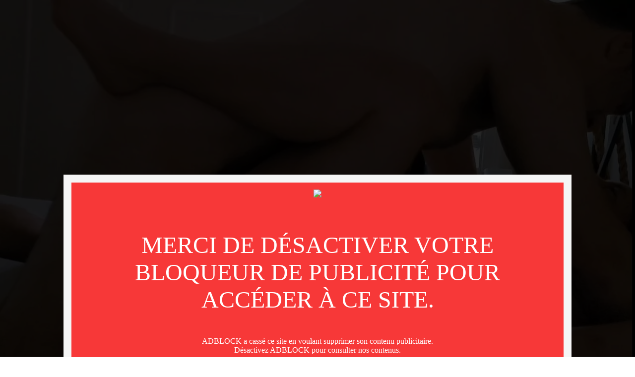

--- FILE ---
content_type: text/html; charset=utf-8
request_url: https://www.vosfemmes.com/video/137803/sensuel-et-jouissif-de-chrisjuly.html
body_size: 9892
content:
<!DOCTYPE html>
<html class="black menu-slider " >
<head lang="fr"> 

    <!-- Google Tag Manager -->
<script>(function(w,d,s,l,i){w[l]=w[l]||[];w[l].push({'gtm.start':
new Date().getTime(),event:'gtm.js'});var f=d.getElementsByTagName(s)[0],
j=d.createElement(s),dl=l!='dataLayer'?'&l='+l:'';j.async=true;j.src=
'https://www.googletagmanager.com/gtm.js?id='+i+dl;f.parentNode.insertBefore(j,f);
})(window,document,'script','dataLayer', 'GTM-5X7FDXD');</script>
<!-- End Google Tag Manager -->


    
    <title>Sensuel et jouissif - Vos Femmes</title>
    <meta name="description" content="Va-et-vient sensuel et jouissif..." >
    <link rel="canonical" href="https://www.vosfemmes.com/video/137803/sensuel-et-jouissif-de-chrisjuly.html" />

    <meta property="og:site_name" content=" Vos Femmes" />
    <meta property="og:title" content="Sensuel et jouissif" />
    <meta property="og:description" content="Va-et-vient sensuel et jouissif..." />
    <meta property="og:type" content="article" />
    <meta property="og:url" content="https://www.vosfemmes.com/video/137803/sensuel-et-jouissif-de-chrisjuly.html" />
    <meta property="og:image" content="https://t.vosfemmes.com/contributions/pictures/137803/cover/51accf54-56ec-4da2-95ab-7c60cb754f6c.jpg?fit=contain&h=360&ixlib=python-4.0.0&w=475&s=8470be283550d28989b3bb557ba83fc8" />



    <meta charset="utf-8">
    <meta name="theme-color" content="#0F0F0F">
    <meta name="apple-mobile-web-app-status-bar-style" content="black-translucent">
    <meta name="msapplication-navbutton-color" content="#0F0F0F">
    
    <meta http-equiv="X-UA-Compatible" content="IE=edge,chrome=1">
    <meta content="width=device-width, initial-scale=1, maximum-scale=1.0, user-scalable=0" name="viewport">
    <meta name="RATING" content="RTA-5042-1996-1400-1577-RTA" />

    


    <link href="https://s.jacquieetmichel.net/jmnet/css/img/favicon.12f53a3117f0.ico" rel="shortcut icon">

    <link href="https://s.jacquieetmichel.net/jmnet/c/main-vfo.3ff986e5dccc.css" rel="stylesheet" type="text/css" media="all" />

</head>

<body
        class=" menu-slider"
        data-default-video-preview="https://s.jacquieetmichel.net/jmnet/img/preview/default-video-preview.4974e3c8cb65.jpg"
        data-default-image-preview="https://s.jacquieetmichel.net/jmnet/img/preview/default-image-preview.21c9a177c077.jpg"
        data-default-file-preview="https://s.jacquieetmichel.net/jmnet/img/preview/default-file-preview.6aa855947433.jpg"
        data-loading-preview="https://s.jacquieetmichel.net/jmnet/img/preview/loading-preview.55b86a16f1e3.jpg"
        data-pub-siteid="vosfemmes"
>

<!-- Google Tag Manager (noscript) -->
<noscript><iframe src="https://www.googletagmanager.com/ns.html?id=GTM-5X7FDXD"
height="0" width="0" style="display:none;visibility:hidden"></iframe></noscript>
<!-- End Google Tag Manager (noscript) -->





<div id="alert-container" class="overlay" data-container-overlay style="display: none;">
    <div class="wrapper-alert advantages">
        <div class="close">
            <span class="fa-close" data-close></span>
        </div>
        <div class="title">
            <h2 data-overlay-title>Pas encore membre ?</h2>
            <p class="subtitle" data-overlay-subtitle>L'inscription est gratuite!</p>
        </div>

        <div data-overlay-content>
            <ul>
                <li>
                    Voir les galeries perso des contributeurs.
                </li>
                <li>
                    Contacter et discuter avec vos contributeurs préférés.
                </li>
                <li>
                    Poster des contributions photos & vidéos coquines.
                </li>
                
            </ul>
        </div>
        <div data-overlay-buttons>
            <button class="lire_suite">Inscription à la communauté</button>
            <a class="signin" href="#">Déjà un compte ? Cliquez ici</a>
        </div>
    </div>
</div>

<div id="confirm-container" class="overlay" data-container-overlay style="display: none;">
    <div class="wrapper-alert advantages">
        <div class="close">
            <span class="fa-close" data-close></span>
        </div>
        <div class="title">
            <h2 data-overlay-title></h2>
            <p class="subtitle" data-overlay-subtitle></p>
        </div>

        <div data-overlay-content>
        </div>
        <div data-overlay-buttons>
            <button data-button-cancel>Annuler</button>
            <button data-button-ok>OK</button>
        </div>
    </div>
</div>

<div class="promo-widget-head" data-promo-widget-container data-hide-if-user-has-global-subscription>
    <div class="container">
        <div class="widget-content">
            <p>
                <b>Profitez d'un essai 24h pour seulement 2€ !</b>
            </p>
            

            
                <a href="/se-connecter.html?next=https%3A//www.vosfemmes.com/video/137803/sensuel-et-jouissif-de-chrisjuly.html&cpw=1"><b>Découvrir !</b></a>
            
        </div>
    </div>
    <a href="#" data-promo-widget-close><i class="fa fa-times"></i></a>
</div>

<div id="wrapper" data-container-wrapper>
    
        <!-- Modified navbar: Animating from right to left (off canvas) -->
        <nav id="navbar2" class="navbar" role="navigation">

            

            <div class="wrapper-first-line">
                <div class="container-fluid">
                    <!-- Brand and toggle get grouped for better mobile display -->
                    <div class="navbar-header">
                        <div type="button" id="burger" class="navbar-toggle">
                            <span class="sr-only">Basculer la navigation</span>
                            <span class="icon-bar"></span>
                            <span class="icon-bar"></span>
                            <span class="icon-bar"></span>
                        </div>
                        <a class="navbar-brand" href="https://www.vosfemmes.com/"></a>

                        <div class="wrapper-new-msg hidden-md">
                            <a href="https://www.vosfemmes.com/se-connecter.html?next=https%3A//www.vosfemmes.com/video/137803/sensuel-et-jouissif-de-chrisjuly.html" class="user-login-or-profile"></a>
                            <a href="https://chat-app.vosfemmes.com/" class="open-tchat-mobile" target="_blank" rel="nofollow noopener"></a>
                            <a style="display:none" data-messenger-show-if-unread class="new-msg-mobile " href="https://www.vosfemmes.com/messenger/inbox/"></a>
                        </div>
                    </div>

                    <div class="collapse navbar-collapse" id="burger-target">
                        <ul class="nav navbar-nav navbar-right mobile">
                            <div class="connect-wrapper">


                                

                                    
<li class="advanced-search-form">
    <form action="/recherche-avancee.html" method="post" data-header-search-form>
        <input class="search-input" name="search_header" placeholder="Je recherche une femme / un couple"
               value="">
        <button class="search-button">
            <i class="fa fa-search"></i>
        </button>
    </form>
</li>

                                    <li class="connect-btn" id="nav-connect">
                                        <a href="https://www.vosfemmes.com/se-connecter.html?next=https%3A//www.vosfemmes.com/video/137803/sensuel-et-jouissif-de-chrisjuly.html">Connexion</a>
                                    </li>
                                    <li class="connect-btn" id="nav-subscribe">
                                        <a href="
                                                https://www.vosfemmes.com/creer-un-compte.html">Inscription</a>
                                    </li>
                                
                            </div>
                            <div class="mobile-menu">
                                


                                

                                <li class="upload-link"><a class="fa-cloud-download" href="https://www.vosfemmes.com/zm/create/contribution/photo-or-video/">Publier</a></li>
                                <li class=""><a class="fa-camera" href="https://www.vosfemmes.com/photos.html">Photos</a>
                                </li>
                                <li class=""><a class="fa-film" href="https://www.vosfemmes.com/videos.html">Vidéos</a></li>

                                






                                <li class=""><a class="fa-pencil" href="https://www.vosfemmes.com/blogs.html">Blogs</a></li>

                                <li class=""><a class="fa-search" href="https://www.vosfemmes.com/recherche-avancee.html">Recherche avancée</a>
                                </li>

                               

                                
                            </div>
                        </ul>
                    </div>

                    <!-- Collect the nav links, forms, and other content for toggling -->
                </div><!-- /.container-fluid -->
            </div>

            <div class="wrapper-second-line">
                <nav class="container-fluid">
                    <ul class="nav navbar-nav navbar-right">
                        

                        <li class=""><a class="fa-camera"
                                                                                         href="https://www.vosfemmes.com/photos.html">Photos</a>
                        </li>
                        <li class=""><a class="fa-film"
                                                                                         href="https://www.vosfemmes.com/videos.html">Vidéos</a>
                        </li>

                        







                        <li class=""><a class="fa-pencil" href="https://www.vosfemmes.com/blogs.html">Blogs</a></li>

                        <li class=""><a class="fa-search"
                                                                                         href="https://www.vosfemmes.com/recherche-avancee.html">Près de chez vous</a></li>
                        

                        

                        <li class="upload-link">
                            <a class="fa-cloud-download" href="https://www.vosfemmes.com/zm/create/contribution/photo-or-video/">Publier</a>
                        </li>
                    </ul>
                </nav>
            </div>
        </nav>

        
    

    <div class="content container-fluid">
        <div class="row wrapper-column">
            
            

            
                <div class="wrapper-left">
                    <div data-wrapper-left class="wrapper-sticky">
                        
    


    <div class="sidebar sidebar-profil">

       

<div class="wrapper-profil-pic">
    <div class="profil-pic">
        <a href="https://www.vosfemmes.com/membre/464185/chrisjuly.html">
            
            <div class="hover-profil">
                <span>Voir le profil</span>
            </div>
            
            


    <img src="https://t.vosfemmes.com/contributors/avatar/c1cc33f4-9c50-4f73-98f7-2f9d379e6932.jpg?auto=format&h=260&ixlib=python-4.0.0&w=236&s=1724960ffd1e40bbf3953b763bcb3487" alt="ChrisJuly" class="nsfw">


        </a>
    </div>
    <div class="profil-status">
        

        <a href="#" data-front-uuid="464185" style="display:none;" title="En ligne">
            <span class="status icon-online"><span class="path1"></span><span class="path2"></span><span class="path3"></span></span>
        </a>
    </div>
</div>

        
            <div class="profil-infos">
                <h2>
                    <a href="/membre/464185/chrisjuly.html">
                        ChrisJuly
                    </a>
                </h2>

                <a class="see-profil" href="/membre/464185/chrisjuly.html">Voir le profil</a>
            </div>
        

        <div class="profil-contact">
            <a rel="nofollow"
                
                    href="/messenger/from-contribution/137803/464185/">
                
                envoyer un message à
                <span>ChrisJuly</span>
            </a>

            
        </div>
    </div>



    
    



    
        
        
        

    <div class="sidebar sidebar-contributions">
        <div class="title">
            <h2>Nos photos</h2>
        </div>

        <div class="albums-list">
            <ul>
                
                    <li>
                        <a href="/album-photos/136043/ma-cochonne-de-chrisjuly.html">
                            <div class="album-thumb">
                                <img src="https://t.vosfemmes.com/contributions/pictures/136043/cover/3df9154f-afd0-47af-b303-a2e3f5e9c0d5.jpeg?fit=contain&h=35&ixlib=python-4.0.0&s=82b741600d2f02df9362caaa6c0f2726" alt="" height="30" >
                            </div>

                            <div class="album-infos">
                                <h3>Ma cochonne</h3>
                                <p> 23 juillet 2022</p>
                            </div>
                        </a>
                    </li>
                
                    <li>
                        <a href="/album-photos/121842/un-beau-couple-de-chrisjuly.html">
                            <div class="album-thumb">
                                <img src="https://t.vosfemmes.com/contributions/pictures/121842/cover/d93526e3-26a0-4836-878a-e440ace0839d.jpg?fit=contain&h=35&ixlib=python-4.0.0&s=74563861f561c7fc70769dfb2112a16a" alt="" height="30" >
                            </div>

                            <div class="album-infos">
                                <h3>Un beau couple</h3>
                                <p> 30 août 2021</p>
                            </div>
                        </a>
                    </li>
                
                    <li>
                        <a href="/album-photos/116912/sexy-coquine-de-chrisjuly.html">
                            <div class="album-thumb">
                                <img src="https://t.vosfemmes.com/contributions/pictures/116912/cover/f0f1c7b0-3452-4ad5-bf89-4f5669aefc73.jpg?fit=contain&h=35&ixlib=python-4.0.0&s=6726a91c3d989c8bdda57190b730941b" alt="" height="30" >
                            </div>

                            <div class="album-infos">
                                <h3>Sexy coquine</h3>
                                <p> 29 avril 2021</p>
                            </div>
                        </a>
                    </li>
                
                    <li>
                        <a href="/album-photos/116615/on-est-chauds-de-chrisjuly.html">
                            <div class="album-thumb">
                                <img src="https://t.vosfemmes.com/contributions/pictures/116615/cover/9bd5edb4-3e53-429a-95ee-7703a02b7523.jpg?fit=contain&h=35&ixlib=python-4.0.0&s=3c5f643f147b140304311b2d0c5c1afd" alt="" height="30" >
                            </div>

                            <div class="album-infos">
                                <h3>On est chauds !</h3>
                                <p> 22 avril 2021</p>
                            </div>
                        </a>
                    </li>
                
            </ul>
            
        </div>
    </div>

        

    <div class="sidebar sidebar-contributions">
        <div class="title">
            <h2>Nos vidéos</h2>
        </div>

        <div class="albums-list">
            <ul>
                
                    <li>
                        <a href="/video/137960/en-mission-de-chrisjuly.html">
                            <div class="album-thumb">
                                <img src="https://t.vosfemmes.com/contributions/pictures/137960/cover/f38dfd0e-473b-4542-824b-bd8c0b8fac9a.jpg?fit=contain&h=35&ixlib=python-4.0.0&s=5e946db31973b20a549e9f95e1866e3b" alt="" height="30" class="nsfw">
                            </div>

                            <div class="album-infos">
                                <h3>En mission</h3>
                                <p> 6 septembre 2022</p>
                            </div>
                        </a>
                    </li>
                
                    <li>
                        <a href="/video/137959/levrette-brutale-de-chrisjuly.html">
                            <div class="album-thumb">
                                <img src="https://t.vosfemmes.com/contributions/pictures/137959/cover/f658a0da-2c30-496e-9ef3-b19fcc49a03f.jpeg?fit=contain&h=35&ixlib=python-4.0.0&s=1f9db06a5f3fd9bd5994bc9ab93460eb" alt="" height="30" class="nsfw">
                            </div>

                            <div class="album-infos">
                                <h3>Levrette brutale</h3>
                                <p> 6 septembre 2022</p>
                            </div>
                        </a>
                    </li>
                
                    <li>
                        <a href="/video/137894/quand-le-missionnaire-semballe-de-chrisjuly.html">
                            <div class="album-thumb">
                                <img src="https://t.vosfemmes.com/contributions/pictures/137894/cover/15c5a377-cc5f-4e93-8f96-2b33da93f4e0.jpg?fit=contain&h=35&ixlib=python-4.0.0&s=3f62c7daeccc85f2edec921f2bd2df99" alt="" height="30" class="nsfw">
                            </div>

                            <div class="album-infos">
                                <h3>Quand le missionnaire s&#x27;emballe...</h3>
                                <p> 4 septembre 2022</p>
                            </div>
                        </a>
                    </li>
                
                    <li>
                        <a href="/video/137892/quand-monsieur-me-domine-de-chrisjuly.html">
                            <div class="album-thumb">
                                <img src="https://t.vosfemmes.com/contributions/pictures/137892/cover/1004bc73-5b3f-4d06-b2ce-64144f60123e.jpg?fit=contain&h=35&ixlib=python-4.0.0&s=27745546b0d5b25d6219189ca28493ff" alt="" height="30" class="nsfw">
                            </div>

                            <div class="album-infos">
                                <h3>Quand monsieur me domine...</h3>
                                <p> 4 septembre 2022</p>
                            </div>
                        </a>
                    </li>
                
                    <li>
                        <a href="/video/137891/lune-de-mes-positions-preferees-de-chrisjuly.html">
                            <div class="album-thumb">
                                <img src="https://t.vosfemmes.com/contributions/pictures/137891/cover/c458aa1b-4d38-41f9-ab24-2562836a5ab5.jpg?fit=contain&h=35&ixlib=python-4.0.0&s=d0711a39a2916ded24b5dd51df329b6c" alt="" height="30" class="nsfw">
                            </div>

                            <div class="album-infos">
                                <h3>L&#x27;une de mes positions préférées...</h3>
                                <p> 4 septembre 2022</p>
                            </div>
                        </a>
                    </li>
                
            </ul>
            
                
                    <a class="more-contributions" href="/membre/464185/contributions-videos/">Voir plus de contributions</a>
                
            
        </div>
    </div>

    


    
        

    



                    </div>
                </div>
            

            <div data-wrapper-middle class="wrapper-middle">
                

    <div data-like-media-url="/like-media/1191941/" data-like-media-value=34>

        


        

        <div class="wrapper-filters video-title" data-media-container="137803">
            <div class="filters  video-text">
                <h2 class="fa-film">Sensuel et jouissif</h2>
                <div class="info-contrib">
                    <span class="nb-views">2 840 vues</span>
                    <span>- quarante-deuxième contribution </span>
                    <span>- 2 septembre 2022</span>
                </div>
                
            </div>
            
<div class="video-likes" data-like-container="137803">
    <a href="#" class="fa-heart no-vote" data-like-media data-like-media-type="video">
        <span class="like-counter">34</span>
    </a>
    <span style="display: none;" class="nb-likes" data-already-like>Vous avez déjà voté !</span>
</div>
        </div>
    </div>


    

<div class="player-wrapper">
    

        <img id="video-player-poster" src="https://t.vosfemmes.com/contributions/pictures/137803/original/2acaa469-1444-48c4-849b-83c729c837c7.jpg?ixlib=python-4.0.0&w=1280&s=2f3cd40332e5ae31cc9941664332b50f" class="nsfw-30" style="position:absolute; top:0; left:0; z-index:20; max-width: 100%;" alt="" />

        <div class="my18pass-unlock-message" data-my18pass-button-handler>
            <img class="lock-shield" src="https://s.jacquieetmichel.net/jmnet/img/shield-lock.bc085104c22f.svg" alt="my18pass">
            <button class="my18pass-video-message"><p>Je débloque la vidéo</p></button>
        </div>

        <video
            id="player-137803"
            class="video-js vjs-skin-pink nsfw"
            controls
            preload="auto"
            playsinline="playsinline"
            data-watermark="https://s.jacquieetmichel.net/jmnet/watermarks/vosfemmes.png"
            
                data-video-player-url="/bbvideos-get-sucette-url/249217/"
                data-video-duration="82"
                data-video-aspect-ratio="1246:700"
                data-video-height="700"
                data-video-width="1246"
            
            zeder zone="CgLzNG1qbj" zeder-hash="c0e40600a3e08bf6e2b5a0f907b49451" data-zeder-domain="www.vosfemmes.com" data-zeder-lang="fr" data-zeder-plv="vosfemmes" data-zeder-soft="hard" data-zeder-user="anonymous"
            poster="https://t.vosfemmes.com/contributions/pictures/137803/original/2acaa469-1444-48c4-849b-83c729c837c7.jpg?ixlib=python-4.0.0&w=1280&s=2f3cd40332e5ae31cc9941664332b50f"
        >

            <p class="vjs-no-js">
                To view this video please enable JavaScript, and consider upgrading to a web browser that
                <a href="http://videojs.com/html5-video-support/" target="_blank">supports HTML5 video</a>
            </p>
        </video>
    
</div>

    

    <a class="reportBtn" href="/report/67/137803/">
    Signaler cette contribution
</a>

    

<section class="contrib-gifts">

    
        
    

    

    

    <div class="gifts">
        <div class="filters">
            <h2 class="fa-gift" style="text-transform:none">Derniers cadeaux reçus</h2>
            
        </div>

        

            <div class="empty text-center">
                <p class="title">Profitez-en !</p>
                <p class="message">
                    <a href="/membre/464185/chrisjuly.html"><strong class="primary-color">ChrisJuly</strong></a>
                    n'ont pas encore reçu de cadeau.
                        
                    <br>
                    Soyez le premier utilisateur à leur en offrir un !
                        
                </p>
                <a class="button"
                   href="/gift/offer/receiver/464185/"><strong>Offrir un cadeau !</strong></a>
            </div>

        

    </div>

    
</section>

    



    <div class="wrapper-medias more-contributions">
        <div class="filters">
            <h2 class="fa-camera">D'autres vidéos de contributeurs</h2>
        </div>
    </div>

    <div class="media-container">
        <div class="row list-items">
            
        </div>
    </div>

    <div class="row list-items">
        
            <div class="col-lg-3 col-md-4 col-sm-4 col-xs-12 wrapper-item">
                <div class="item-padding">
                    <a class="contribution-link" href="/video/180609/en-chaleur-de-joelle-marie.html" data-popunder-enabled>
                        <div class="item">
                            

                            
                            <div class="video-quality">
                                
                                    <img src="https://s.jacquieetmichel.net/jmnet/css/img/hd.88f074e38cc5.png" alt="HD">
                                
                            </div>
                            


                            <div class="photo-hover">
                                <p class="username">
                                    
                                        Joelle-Marie
                                    </p>
                                <p class="nb-likes fa-heart"> 0</p>

                                
                                <p class="fa-clock-o time">04:00</p>
                                
                            </div>

                            


    <img 
        src="https://t2.vosfemmes.com/jmnet/250958/696f86963fbe32b31f0e2468?fit=contain&h=360&ixlib=python-4.0.0&w=475&s=771eab1fc2fb80a4f06740b4d753a4ea" 
        alt="Joëlle-Marie pour donner chaud lorsqu&#x27;il fait froid !" 
        class="nsfw" 
    />



                        </div>
                    </a>
                </div>
            </div>

        
            <div class="col-lg-3 col-md-4 col-sm-4 col-xs-12 wrapper-item">
                <div class="item-padding">
                    <a class="contribution-link" href="/video/180604/elle-sempale-de-yes-we-ken-idf.html" data-popunder-enabled>
                        <div class="item">
                            

                            
                            <div class="video-quality">
                                
                                    
                                
                            </div>
                            


                            <div class="photo-hover">
                                <p class="username">
                                    
                                        Yes We Ken IDF
                                    </p>
                                <p class="nb-likes fa-heart"> 12</p>

                                
                                <p class="fa-clock-o time">01:00</p>
                                
                            </div>

                            


    <img 
        src="https://t2.vosfemmes.com/jmnet/636406/696f532b6a8f98eef0bcd607?fit=contain&h=360&ixlib=python-4.0.0&w=475&s=e4765a75444dde535f92ac466da65638" 
        alt="Elle me chevauche." 
        class="nsfw" 
    />



                        </div>
                    </a>
                </div>
            </div>

        
            <div class="col-lg-3 col-md-4 col-sm-4 col-xs-12 wrapper-item">
                <div class="item-padding">
                    <a class="contribution-link" href="/video/180603/sucrerie-de-yes-we-ken-idf.html" data-popunder-enabled>
                        <div class="item">
                            

                            
                            <div class="video-quality">
                                
                                    <img src="https://s.jacquieetmichel.net/jmnet/css/img/hd.88f074e38cc5.png" alt="HD">
                                
                            </div>
                            


                            <div class="photo-hover">
                                <p class="username">
                                    
                                        Yes We Ken IDF
                                    </p>
                                <p class="nb-likes fa-heart"> 10</p>

                                
                                <p class="fa-clock-o time">01:00</p>
                                
                            </div>

                            


    <img 
        src="https://t2.vosfemmes.com/jmnet/636406/696f4e876a8f98eef0bcd4ef?fit=contain&h=360&ixlib=python-4.0.0&w=475&s=922db87981c1ec3866882b1ef197f19c" 
        alt="Gâterie." 
        class="nsfw" 
    />



                        </div>
                    </a>
                </div>
            </div>

        
            <div class="col-lg-3 col-md-4 col-sm-4 col-xs-12 wrapper-item">
                <div class="item-padding">
                    <a class="contribution-link" href="/video/180599/elle-aime-quand-je-la-fist-de-biteblack91.html" data-popunder-enabled>
                        <div class="item">
                            

                            
                            <div class="video-quality">
                                
                                    <img src="https://s.jacquieetmichel.net/jmnet/css/img/hd.88f074e38cc5.png" alt="HD">
                                
                            </div>
                            


                            <div class="photo-hover">
                                <p class="username">
                                    
                                        Biteblack91
                                    </p>
                                <p class="nb-likes fa-heart"> 17</p>

                                
                                <p class="fa-clock-o time">00:14</p>
                                
                            </div>

                            


    <img 
        src="https://t2.vosfemmes.com/jmnet/248586/696f304a927308ea6c11943a?fit=contain&h=360&ixlib=python-4.0.0&w=475&s=24ee2f8861f87dfd4c3dc73b88edde18" 
        alt="Un doigt dans le cul..." 
        class="nsfw" 
    />



                        </div>
                    </a>
                </div>
            </div>

        
            <div class="col-lg-3 col-md-4 col-sm-4 col-xs-12 wrapper-item">
                <div class="item-padding">
                    <a class="contribution-link" href="/video/180593/des-vacances-et-du-sexe-de-valerie-et-marc.html" data-popunder-enabled>
                        <div class="item">
                            

                            
                            <div class="video-quality">
                                
                                    
                                
                            </div>
                            


                            <div class="photo-hover">
                                <p class="username">
                                    
                                        VALERIE et MARC
                                    </p>
                                <p class="nb-likes fa-heart"> 26</p>

                                
                                <p class="fa-clock-o time">01:00</p>
                                
                            </div>

                            


    <img 
        src="https://t2.vosfemmes.com/jmnet/11146/696f2ed16a8f98eef0bcccb3?fit=contain&h=360&ixlib=python-4.0.0&w=475&s=47e161d8620efb0b3db184c2dc37bf20" 
        alt="Valérie baise avec un inconnu au Cap !" 
        class="nsfw" 
    />



                        </div>
                    </a>
                </div>
            </div>

        
            <div class="col-lg-3 col-md-4 col-sm-4 col-xs-12 wrapper-item">
                <div class="item-padding">
                    <a class="contribution-link" href="/video/180582/sensuelle-de-sexyparejaerotica.html" data-popunder-enabled>
                        <div class="item">
                            

                            
                            <div class="video-quality">
                                
                                    <img src="https://s.jacquieetmichel.net/jmnet/css/img/hd.88f074e38cc5.png" alt="HD">
                                
                            </div>
                            


                            <div class="photo-hover">
                                <p class="username">
                                    
                                        sexyparejaerotica
                                    </p>
                                <p class="nb-likes fa-heart"> 56</p>

                                
                                <p class="fa-clock-o time">00:45</p>
                                
                            </div>

                            


    <img 
        src="https://t2.vosfemmes.com/jmnet/643465/696e4b9c9a85d09ea37cfb86?fit=contain&h=360&ixlib=python-4.0.0&w=475&s=c9f205d681f5e3c02785902001d38b8c" 
        alt="Porte-jarretelles." 
        class="nsfw" 
    />



                        </div>
                    </a>
                </div>
            </div>

        
            <div class="col-lg-3 col-md-4 col-sm-4 col-xs-12 wrapper-item">
                <div class="item-padding">
                    <a class="contribution-link" href="/video/180580/lundi-coquin-de-joelle-marie.html" data-popunder-enabled>
                        <div class="item">
                            

                            
                            <div class="video-quality">
                                
                                    <img src="https://s.jacquieetmichel.net/jmnet/css/img/hd.88f074e38cc5.png" alt="HD">
                                
                            </div>
                            


                            <div class="photo-hover">
                                <p class="username">
                                    
                                        Joelle-Marie
                                    </p>
                                <p class="nb-likes fa-heart"> 11</p>

                                
                                <p class="fa-clock-o time">02:00</p>
                                
                            </div>

                            


    <img 
        src="https://t2.vosfemmes.com/jmnet/250958/696e3b1c9a85d09ea37cf45d?fit=contain&h=360&ixlib=python-4.0.0&w=475&s=45e98217a4f44e4f3d025c3236f8fc7c" 
        alt="Joëlle-Marie et son petit striptease !" 
        class="nsfw" 
    />



                        </div>
                    </a>
                </div>
            </div>

        
            <div class="col-lg-3 col-md-4 col-sm-4 col-xs-12 wrapper-item">
                <div class="item-padding">
                    <a class="contribution-link" href="/video/180578/on-baise-bien-de-mick27.html" data-popunder-enabled>
                        <div class="item">
                            

                            
                            <div class="video-quality">
                                
                                    <img src="https://s.jacquieetmichel.net/jmnet/css/img/hd.88f074e38cc5.png" alt="HD">
                                
                            </div>
                            


                            <div class="photo-hover">
                                <p class="username">
                                    
                                        Mick27
                                    </p>
                                <p class="nb-likes fa-heart"> 40</p>

                                
                                <p class="fa-clock-o time">00:27</p>
                                
                            </div>

                            


    <img 
        src="https://t2.vosfemmes.com/jmnet/695936/696e2cd6fe1758b51ea7b79f?fit=contain&h=360&ixlib=python-4.0.0&w=475&s=71f31f42fb24e9729fa08bc9f49ac4fb" 
        alt="Petite vidéo de nous..." 
        class="nsfw" 
    />



                        </div>
                    </a>
                </div>
            </div>

        
    </div>


    
        

<div data-contribution-comments-wrapper>
    <div class="wrapper-medias comments-container">
        <div class="filters">
            <h2 class="fa-comment">Postez votre commentaire</h2>
        </div>
    </div>

    <div class="comments-section"
         data-contribution-comments-container="/api/contribution/get-post-comments/137803/">
    </div>
</div>
    

    <div class="wrapper-medias" style="padding: 3rem;">
        
        

      
    </div>







            </div>

            
                <div class="wrapper-right hidden-xs">
                    <div id="tchat-box" class="wrapper-sticky">
                        
                            
                                
<div class="sidebar">
    <section data-chat-app data-profil-container class="chat tchat-desktop" style="display:none">

    <header>
        <div class="title">
            <a href data-open-chat-app>
            <h2 class="">Chatbox</h2>
            <p class="subtitle">discutez avec les membres !</p></a>
        </div>

    </header>

    <div class="members-filters" data-sex-filter>
        <p>Filtres :</p>
        <div class="woman-filter">
            <input type="checkbox" value="F" id="womanFilter" name="check" checked />
            <label for="womanFilter"></label>
        </div>

        <div class="couple-filter">
            <input type="checkbox" value="C" id="coupleFilter" name="check" checked />
            <label for="coupleFilter"></label>
        </div>

        <div class="man-filter">
            <input type="checkbox" value="M" id="manFilter" name="check" checked />
            <label for="manFilter"></label>
        </div>
    </div>
    <div class="active-members" >
    </div>

    <a href style="display:none" class="acc_title member-status member-show" data-is-online data-online-label="Apparaître en ligne"
       data-offline-label="Apparaître hors ligne"></a>

    <div data-uuid id="popup-profil" class="wrapper-profil" style="display:none">
        <div class="img-profil" data-profil-avatar style="height: 75px; width: 75px; background-position: center; background-repeat: no-repeat;"></div>
        <div class="btn-profil">
            <div class="certification">
                <a data-profil-certified href="#"><img src="https://s.jacquieetmichel.net/jmnet/img/icon-certified.6c7da4c257b4.png"></a>
                <a data-profil-visio-online href="#"><img src="https://s.jacquieetmichel.net/jmnet/img/visio-green.e1a58a5d130a.png"></a>
                <a data-profil-visio-offline href="#"><img src="https://s.jacquieetmichel.net/jmnet/img/visio-red.50eb968a138c.png"></a>
            </div>
            <a href data-profil-link target="_blank" class="see-profil">Voir le profil</a>
            <a href data-profil-open-room class="talk">discuter</a>
        </div>

        <div class="description-profil">
            <h3>Ville</h3>
            <p data-profil-city class="town"></p>
            <h3>DESCRIPTION</h3>
            <p data-profil-description class="description"></p>
        </div>
    </div>

</section>
</div>
                            
                        
                    </div>
                </div>
            

        </div>
    </div><!-- /#wrapper -->

    
        <footer class="main__footer">
            
                <div class="footer footer--alternate">
                    <div class="footer__links">
                        <a class="footer__link" rel="nofollow" href="https://www.vosfemmes.com/contact.html">Contact</a>
                        <a class="footer__link" rel="nofollow" href="https://www.vosfemmes.com/mentions-legales.html">Mentions légales</a>
                        <a class="footer__link" rel="nofollow" target="_blank" href="https://tc.vosfemmes.com">Désabonnement</a>

                        
                            <a class="footer__link" rel="nofollow" href="/complaint-policy.html">Complaint Policy</a>
                            <a class="footer__link" rel="nofollow" href="/privacy-policy.html">Privacy Policy</a>
                            <a class="footer__link" rel="nofollow" href="/content-policy.html">Content Policy</a>
                            <a class="footer__link" rel="nofollow" href="https://cs.segpay.com" target="_blank">Billing Support Segpay</a>

                            <div class="footer__text">
                                <a rel="nofollow" href="/policy/2257.html">18 U.S.C. 2257 Record-Keeping Requirements Compliance Statement</a>
                                
                                
                                    <div>Egyzxy Kft. - Kossuth Lajos utca 7-9 - 1053 Budapest</div>
                                
                            </div>

                            <div class="footer__text">
                            The website contains sexual content.
                            </div>
                        

                        <img class="footer__visa-mastercard" src="https://s.jacquieetmichel.net/jmnet/css/img/visa-mastercard.9839cf59aa9a.svg" alt="">
                    </div>
                </div>
            
        </footer>
    
</div>




<div id="disclaimer" class="disclaimer" style="display: none;">
    <div class="disclaimer__container">
        <div class="disclaimer__content">
            <img class="disclaimer__logo" src="https://s.jacquieetmichel.net/jmnet/css/vosfemmes/img/logo.d47ee24634be.png" alt="">
            <h2 class="disclaimer__title">Bienvenue sur <strong>Vos Femmes</strong></h2>

            <p class="disclaimer__text">
                En cliquant sur ENTRER, je certifie avoir l'âge légal de la majorité dans mon pays et accepte l'utilisation de cookies afin de me proposer une navigation optimale ainsi que des services et offres adaptés.
            </p>

            <div class="disclaimer__btns">
                <a href="#"  id="disclaimerOkButton" class="disclaimer__btn disclaimer__btn--enter">Entrer</a>
                <a rel="nofollow"
                   href="https://www.google.com/"
                   id="refuse"
                   class="disclaimer__btn disclaimer__btn--exit">Sortir
                </a>
            </div>
        </div>
    </div>
</div>



<div data-overlay-confirm class="overlay-pop" style="display:none;">
    <div class="wrapper-popup popup-question small">
        <div class="title">
            <span data-overlay-title></span>
        </div>

        <div class="pop-content">
            <p data-overlay-subtitle></p>
            <p>Êtes-vous sûr ?</p>
        </div>

        <div class="enter-button">
            <a data-overlay-close="no" href="#" class="leave">Non</a>
            <a data-overlay-close="yes" href="#" target="_blank" class="enter">Oui</a>
        </div>
    </div>
</div>

<div data-overlay-alert class="overlay-pop" style="display:none;">
    <div class="wrapper-popup small">
        <div class="close">
            <span class="fa-close" data-overlay-close></span>
        </div>
        <div class="title">
            <span data-overlay-title></span>
        </div>

        <div class="pop-content">
            <p data-overlay-subtitle></p>
        </div>
    </div>
</div>


<script src="//ajax.googleapis.com/ajax/libs/jquery/1.12.4/jquery.min.js"></script>
<script>window.jQuery || document.write('<script src="https://s.jacquieetmichel.net/jmnet/vendors/jquery-1.12.4.min.4f252523d4af.js"><\/script>')</script>
<script src="https://s.jacquieetmichel.net/jmnet/js/libs/ads.js.02954b94520b.js"></script>


<script>
    var isAdBlocked = function () {
        setTimeout(function () {
            $.get('https://s.jacquieetmichel.net/jmnet/js/libs/ads.js.02954b94520b.js').always(function () {
                if (window.is_adblocked === false) {
                    document.location.reload();
                } else {
                    isAdBlocked();
                }
            });
        }, 1000);
    };

    $(window).load(function () {
        if (typeof(window.is_adblocked) === 'undefined') {
            $('[data-gfnboettjfuizff-message]').show();
            isAdBlocked();
        }
    });

</script>

<script type="text/javascript" src="https://s.jacquieetmichel.net/jmnet/c/lazy-common.8c53204d9070.js" charset="utf-8"></script>
<script type="text/javascript" src="https://s.jacquieetmichel.net/jmnet/c/form-management.026e0b12b500.js" charset="utf-8"></script>


    <script>
        var whoAmiURL = '/api/whoami/';
    </script>




    

    <script>
        $(document).ready(function () {

            if(window.initBackButton) {
                var popUnderUrl = document.documentElement.dataset.popunderUrl;
                if (popUnderUrl) {
                    window.initBackButton(popUnderUrl);
                }
            }

            Front.initStickyStuff();
            Front.initSidebarCarousel();
            Front.initBurger();
            Front.initSearchForm();
            Front.initTchatMobile();

            
                Front.initDisclaimer();
                Front.promoWidget();
            

            

            Front.initBlogCreate();
        });

        
            document.oncontextmenu = function () {
                return false
            };
        

        

    </script>





    <script src="https://player.tawenda-tech.net/1/vosfemmes/player.js" defer></script>

    <script>
        $('document').ready(function () {
            Front.contributions.details.video.player.init();

            $("[data-my18pass-button-handler]").click(function (e) {
              document.querySelector("my18pass-widget").openDialog(e);
            });

            

              

              Front.comments.init({
                'moderation_comments': true,
                'commentSuccessMessage': 'Votre commentaire a bien été enregistré et est soumis à modération'
              });
            

            
                Front.likes.init();
            

            Front.pubs.init({
                'url': '/api/contribution/get-texts/',
            });

            Front.wishlist.init({
              'carousels': [
                {
                  'selector': '.giftsCarousel',
                  'options': {
                    stagePadding: 50,
                    margin: 20,
                    rewind: true,
                    nav: true,
                    navText: [
                      '<i class="fa fa-chevron-left" aria-hidden="true"></i>',
                      '<i class="fa fa-chevron-right" aria-hidden="true"></i>'
                    ],
                    navContainer: '.giftsCarousel .custom-nav',
                    autoWidth: true,
                    items: 1,
                    responsiveClass: false,
                    center: false,
                  }
                }
              ]
            });
        });

    </script>






    <script src="https://chat-app.vosfemmes.com/chat-front.js"></script>


<div data-gfnboettjfuizff-message
     style="display: none; top:0; left:0; position: fixed; z-index: 1000; width: 100%; height: 100%;
     background: rgba(0, 0, 0, 0.85);"
>
    <div class=""
         style="position: absolute; width: 60rem; max-width: 100%; text-align: center; top: 22rem; display: block;
         background-color: #f73838; left: 50%; border: 1rem solid whitesmoke; transform: translate(-50%,0);
         padding: 1rem;"
    >
        <img src="https://s.jacquieetmichel.net/jmnet/css/img/aegis.4512ddde6e6b.png" style=" margin-top: -14rem;">
        <p style=" color: white; font-size: 3rem; margin-top: 4rem; text-transform: uppercase; margin-bottom: 3rem;">
            Merci de désactiver votre bloqueur de publicité pour accéder à ce site.
        </p>
        <p style=" color: white;">
            ADBLOCK a cassé ce site en voulant supprimer son contenu publicitaire.<br>
            Désactivez ADBLOCK pour consulter nos contenus.
        </p>
        <a target="_blank" style="position:relative; top:55px; font-weight:bold; color: white;" href="/comment-desactiver-adblock.html?next=https://www.vosfemmes.com/video/137803/sensuel-et-jouissif-de-chrisjuly.html">Comment désactiver AdBlock ? Cliquez-ici&nbsp;!</a>
    </div>
</div>




<script src="https://c.gankana.com/c.js"></script>
<script>(function(){function c(){var b=a.contentDocument||a.contentWindow.document;if(b){var d=b.createElement('script');d.innerHTML="window.__CF$cv$params={r:'9c0f551cbfe651a8',t:'MTc2ODkyMDA4NC4wMDAwMDA='};var a=document.createElement('script');a.nonce='';a.src='/cdn-cgi/challenge-platform/scripts/jsd/main.js';document.getElementsByTagName('head')[0].appendChild(a);";b.getElementsByTagName('head')[0].appendChild(d)}}if(document.body){var a=document.createElement('iframe');a.height=1;a.width=1;a.style.position='absolute';a.style.top=0;a.style.left=0;a.style.border='none';a.style.visibility='hidden';document.body.appendChild(a);if('loading'!==document.readyState)c();else if(window.addEventListener)document.addEventListener('DOMContentLoaded',c);else{var e=document.onreadystatechange||function(){};document.onreadystatechange=function(b){e(b);'loading'!==document.readyState&&(document.onreadystatechange=e,c())}}}})();</script></body>


</html>
